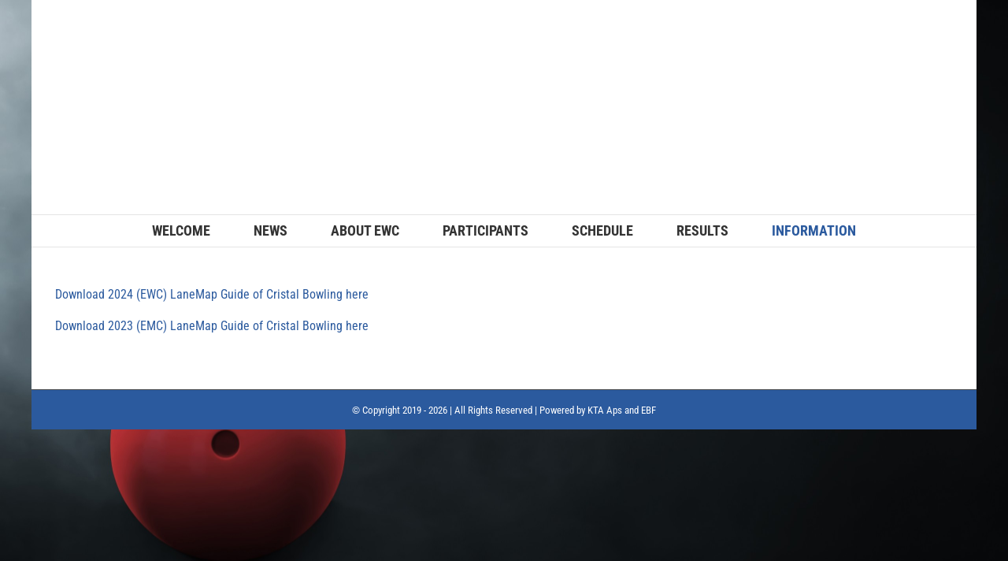

--- FILE ---
content_type: text/html; charset=UTF-8
request_url: https://ewc2024.ebfchampionships.sport/wp-admin/admin-ajax.php
body_size: -318
content:
427427.cfe9dca5359500917469de035df75d05